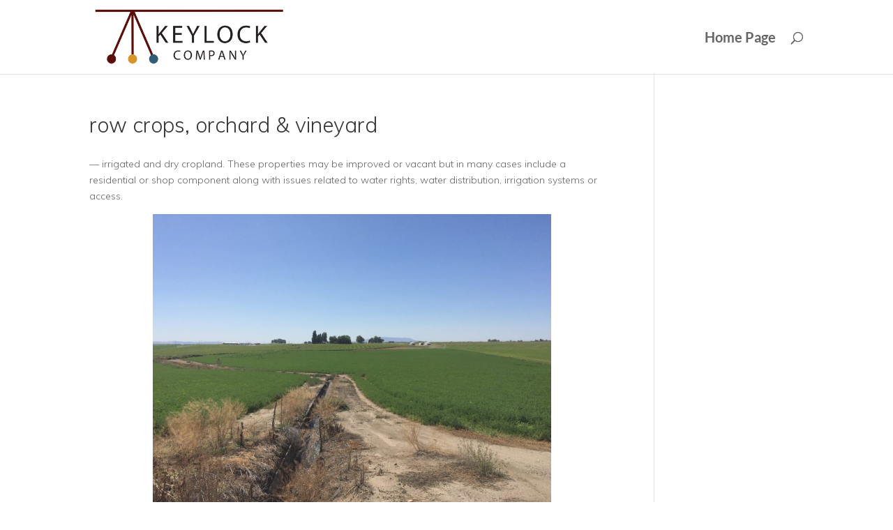

--- FILE ---
content_type: text/css
request_url: https://keylockcompany.com/wp-content/themes/KeylockAppraisal/style.css?ver=4.27.5
body_size: 18
content:
/*  
Theme Name: KeylockAppraisal
License: GNU General Public License v3.0 or later
License URI: http://www.gnu.org/licenses/gpl-3.0.html
Template: Divi 
*/

/*
Instructions for use:
1. Replace "exampletheme" above with the exact name of your parent theme folder
2. Replace "exampletheme" in the @import url with the exact name of your parent folder
3. Get to customizing some CSS!
*/


/* Import Standard Styles
---------------------------------------------------------------------------------- */

/* Replace the example theme with the appropriate naem of your parent theme
and path to the main stylesheet of your parent theme. */
@import url( '../Divi/style.css' );

/* uncomment the line below to enable child theme right-to-left language support */
/* @import url( '../Divi/rtl.css' ); */


/* Enter your glbal CSS customizations below this line
---------------------------------------------------------------------------------- */


/* Here be media queries
 --------------------------------------------------------------------------------- */

